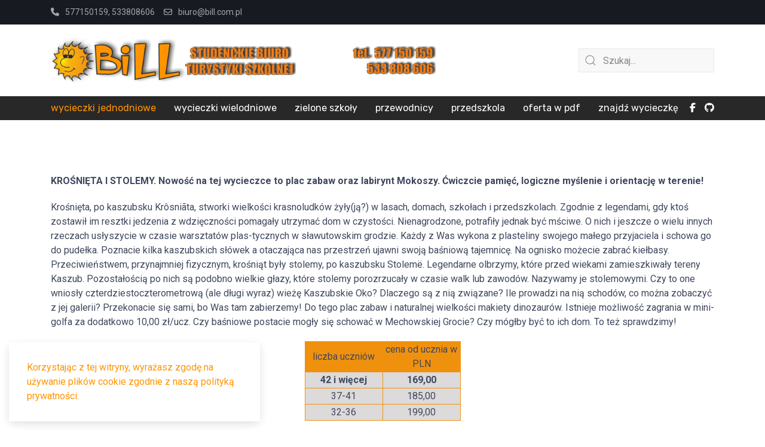

--- FILE ---
content_type: text/html; charset=utf-8
request_url: https://bill.com.pl/wycieczki-jednodniowe/dla-najmlodszych/229-krosnieta-i-stolemy
body_size: 6808
content:

<!doctype html>
<html lang="pl-pl" dir="ltr">
	<head>

		
		<meta name="viewport" content="width=device-width, initial-scale=1, shrink-to-fit=no">
		<meta charset="utf-8">
	<meta name="rights" content="Piotr Jaszczerski">
	<meta name="description" content="Bill - Biuro Turystyczne">
	<meta name="generator" content="Joomla! - Open Source Content Management">
	<title>Bill - Biuro Turystyczne - Krośnięta i stolemy</title>
	<link href="/images/icon.png" rel="icon" type="image/png">
	<link href="https://bill.com.pl/szukaj?format=opensearch" rel="search" title="OpenSearch Bill - Biuro Turystyczne" type="application/opensearchdescription+xml">
<link href="/media/vendor/awesomplete/css/awesomplete.css?1.1.7" rel="stylesheet">
	<link href="//fonts.googleapis.com/css?family=Roboto:100,100i,200,200i,300,300i,400,400i,500,500i,600,600i,700,700i,800,800i,900,900i&amp;subset=latin-ext&amp;display=swap" rel="stylesheet" media="none" onload="media=&quot;all&quot;">
	<link href="//fonts.googleapis.com/css?family=Rubik:100,100i,200,200i,300,300i,400,400i,500,500i,600,600i,700,700i,800,800i,900,900i&amp;subset=latin-ext&amp;display=swap" rel="stylesheet" media="none" onload="media=&quot;all&quot;">
	<link href="/templates/wt_mini_free/css/bootstrap.min.css" rel="stylesheet">
	<link href="/plugins/system/helixultimate/assets/css/system-j4.min.css" rel="stylesheet">
	<link href="/media/system/css/joomla-fontawesome.min.css?898d3e" rel="stylesheet">
	<link href="/templates/wt_mini_free/css/uikit.min.css" rel="stylesheet">
	<link href="/templates/wt_mini_free/css/template.css" rel="stylesheet">
	<link href="/templates/wt_mini_free/css/presets/default.css" rel="stylesheet">
	<link href="https://bill.com.pl/modules/mod_facebook_slide_likebox/tmpl/css/style.min.css" rel="stylesheet">
	<link href="https://cdnjs.cloudflare.com/ajax/libs/font-awesome/6.6.0/css/all.min.css" rel="stylesheet">
	<style>body{font-family: 'Roboto', sans-serif;font-size: 16px;font-weight: 400;text-decoration: none;}
</style>
	<style>h1{font-family: 'Roboto', sans-serif;font-weight: 700;text-decoration: none;}
</style>
	<style>h2{font-family: 'Roboto', sans-serif;font-weight: 600;text-decoration: none;}
</style>
	<style>h3{font-family: 'Roboto', sans-serif;font-weight: 500;text-decoration: none;}
</style>
	<style>h4{font-family: 'Roboto', sans-serif;font-weight: 400;text-decoration: none;}
</style>
	<style>h5{font-family: 'Roboto', sans-serif;font-weight: 400;text-decoration: none;}
</style>
	<style>h6{font-family: 'Roboto', sans-serif;font-weight: 400;text-decoration: none;}
</style>
	<style>.sp-megamenu-parent > li > a, .sp-megamenu-parent > li > span, .sp-megamenu-parent .sp-dropdown li.sp-menu-item > a{font-family: 'Rubik', sans-serif;font-size: 16px;font-weight: 400;text-decoration: none;}
</style>
	<style>.menu.nav-pills > li > a, .menu.nav-pills > li > span, .menu.nav-pills .sp-dropdown li.sp-menu-item > a{font-family: 'Rubik', sans-serif;font-size: 16px;font-weight: 400;text-decoration: none;}
</style>
	<style>.tm-logo {height:80px;}.tm-mobile-logo {height:80px;}</style>
	<style>@media(max-width: 576px) {.tm-logo {height: 40px;}.tm-mobile-logo {height: 40px;}}</style>
	<style>#sp-footer{ padding:15px 0; }</style>
	<style>.jssocial_desktop_view .facebook_icon, .jssocial_desktop_view .twitter_icon {border-radius: 7px 0 0 7px !important;}</style>
	<style>.jssocial_desktop_view {right:-370px;}.jssocial_desktop_view:hover{transform: translateX(-370px);} .jssocial_desktop_view .facebook_icon{float:left;left:-31px; clear: left;}.jssocial_desktop_view .twitter_icon{float:left;left:-31px; clear: left;}</style>
<script src="/media/vendor/jquery/js/jquery.min.js?3.7.1"></script>
	<script src="/media/legacy/js/jquery-noconflict.min.js?504da4"></script>
	<script type="application/json" class="joomla-script-options new">{"data":{"breakpoints":{"tablet":991,"mobile":480},"header":{"stickyOffset":"100"}},"joomla.jtext":{"MOD_FINDER_SEARCH_VALUE":"Szukaj...","JLIB_JS_AJAX_ERROR_OTHER":"Wystąpił błąd podczas pobierania danych JSON: kod odpowiedzi HTTP %s.","JLIB_JS_AJAX_ERROR_PARSE":"Wystąpił błąd podczas przetwarzania następujących danych JSON:<br\/><code style=\"color:inherit;white-space:pre-wrap;padding:0;margin:0;border:0;background:inherit;\">%s<\/code>."},"finder-search":{"url":"\/component\/finder\/?task=suggestions.suggest&format=json&tmpl=component&Itemid=101"},"system.paths":{"root":"","rootFull":"https:\/\/bill.com.pl\/","base":"","baseFull":"https:\/\/bill.com.pl\/"},"csrf.token":"d727b87378bc0708f154d1868840bf58"}</script>
	<script src="/media/system/js/core.min.js?a3d8f8"></script>
	<script src="/media/vendor/bootstrap/js/alert.min.js?5.3.8" type="module"></script>
	<script src="/media/vendor/bootstrap/js/button.min.js?5.3.8" type="module"></script>
	<script src="/media/vendor/bootstrap/js/carousel.min.js?5.3.8" type="module"></script>
	<script src="/media/vendor/bootstrap/js/collapse.min.js?5.3.8" type="module"></script>
	<script src="/media/vendor/bootstrap/js/dropdown.min.js?5.3.8" type="module"></script>
	<script src="/media/vendor/bootstrap/js/modal.min.js?5.3.8" type="module"></script>
	<script src="/media/vendor/bootstrap/js/offcanvas.min.js?5.3.8" type="module"></script>
	<script src="/media/vendor/bootstrap/js/popover.min.js?5.3.8" type="module"></script>
	<script src="/media/vendor/bootstrap/js/scrollspy.min.js?5.3.8" type="module"></script>
	<script src="/media/vendor/bootstrap/js/tab.min.js?5.3.8" type="module"></script>
	<script src="/media/vendor/bootstrap/js/toast.min.js?5.3.8" type="module"></script>
	<script src="/media/system/js/showon.min.js?e51227" type="module"></script>
	<script src="/media/vendor/awesomplete/js/awesomplete.min.js?1.1.7" defer></script>
	<script src="/media/com_finder/js/finder.min.js?755761" type="module"></script>
	<script src="/templates/wt_mini_free/js/uikit.min.js"></script>
	<script src="/templates/wt_mini_free/js/main.js"></script>
	<script type="application/ld+json">{"@context":"https://schema.org","@graph":[{"@type":"Organization","@id":"https://bill.com.pl/#/schema/Organization/base","name":"Bill - Biuro Turystyczne","url":"https://bill.com.pl/"},{"@type":"WebSite","@id":"https://bill.com.pl/#/schema/WebSite/base","url":"https://bill.com.pl/","name":"Bill - Biuro Turystyczne","publisher":{"@id":"https://bill.com.pl/#/schema/Organization/base"}},{"@type":"WebPage","@id":"https://bill.com.pl/#/schema/WebPage/base","url":"https://bill.com.pl/wycieczki-jednodniowe/dla-najmlodszych/229-krosnieta-i-stolemy","name":"Bill - Biuro Turystyczne - Krośnięta i stolemy","description":"Bill - Biuro Turystyczne","isPartOf":{"@id":"https://bill.com.pl/#/schema/WebSite/base"},"about":{"@id":"https://bill.com.pl/#/schema/Organization/base"},"inLanguage":"pl-PL"},{"@type":"Article","@id":"https://bill.com.pl/#/schema/com_content/article/229","name":"Krośnięta i stolemy","headline":"Krośnięta i stolemy","inLanguage":"pl-PL","thumbnailUrl":"images/i_wprow/stolemy1.jpg","isPartOf":{"@id":"https://bill.com.pl/#/schema/WebPage/base"}}]}</script>
	<script>template="wt_mini_free";</script>
		 
</head>

<body class="site helix-ultimate hu com_content com-content view-article layout-blog task-none itemid-127 pl-pl ltr layout-boxed offcanvas-init offcanvs-position-right">  

        
        
                    <div class="body-wrapper uk-clearfix">
        
        
         
                    <div class="tm-page uk-margin-auto">
        
                            
<div class="uk-notification uk-notification-bottom-left"><div class="uk-notification-message uk-notification-message-primary uk-panel"><div>Korzystając z tej witryny, wyrażasz zgodę na używanie plików cookie zgodnie z naszą polityką prywatności.</div><button type="button" class="js-accept uk-notification-close uk-close uk-icon" data-uk-close="" data-uk-toggle="target: !.uk-notification; animation: uk-animation-fade"></button></div></div>
	<div class="tm-header-mobile uk-hidden@m"><div uk-sticky="cls-active: uk-navbar-sticky; sel-target: .uk-navbar-container"><div class="uk-navbar-container"><div class="container"><nav class="uk-navbar" uk-navbar><div class="uk-navbar-left"><a class="uk-navbar-toggle uk-navbar-toggle-animate" href="#" uk-toggle="target: #tm-mobile;"><span uk-navbar-toggle-icon></span><span class="uk-margin-small-left">Menu</span></a></div><div class="uk-navbar-center"><a class="uk-navbar-item uk-logo" href="/"><img class="tm-logo" src="/images/logo_blue.png" alt="Bill Gdańsk" /></a></div></div></nav></div></div><div id="tm-mobile" class="uk-offcanvas" uk-offcanvas="mode:push; overlay: true"><div class="uk-offcanvas-bar"><button class="uk-offcanvas-close" type="button" uk-close></button><div class="uk-child-width-1-1 uk-grid" uk-grid><div>
<ul class="uk-nav uk-nav uk-nav-default uk-nav-accordion" uk-nav="targets: > .js-accordion">

<li class="item-118 uk-active uk-parent"><a href="/wycieczki-jednodniowe" >wycieczki jednodniowe <span uk-nav-parent-icon></span></a><ul class="uk-nav-sub"><li class="item-124"><a href="/wycieczki-jednodniowe/nowosci-i-przeboje" title="nowości">nowości i przeboje</a></li><li class="item-126"><a href="/wycieczki-jednodniowe/klasyka-i-standardy" >klasyka i standardy</a></li><li class="item-127 uk-active"><a href="/wycieczki-jednodniowe/dla-najmlodszych" >dla najmłodszych</a></li><li class="item-128"><a href="/wycieczki-jednodniowe/parki-rozrywki" >parki rozrywki</a></li><li class="item-129"><a href="/wycieczki-jednodniowe/grody-zamki-twierdze" >grody, zamki, twierdze</a></li></ul></li><li class="item-119"><a href="/wycieczki-wielodniowe" >wycieczki wielodniowe</a></li><li class="item-120 uk-parent"><a href="/zielone-szkoly-biwaki" >zielone szkoły <span uk-nav-parent-icon></span></a><ul class="uk-nav-sub"><li class="item-150"><a href="/zielone-szkoly-biwaki/pobrzeze-kaszubskie-zelistrzewo" >Pobrzeże Kaszubskie</a></li><li class="item-151"><a href="/zielone-szkoly-biwaki/pojezierze-kaszubskie" >Pojezierze Kaszubskie</a></li><li class="item-152"><a href="/zielone-szkoly-biwaki/leba-slowinski-pn" >Łeba - Słowiński PN</a></li><li class="item-153"><a href="/zielone-szkoly-biwaki/kaszuby-dla-najmlodszych" >Kaszuby dla najmłodszych</a></li><li class="item-259"><a href="/zielone-szkoly-biwaki/nadmorskie-klimaty" >Nadmorskie klimaty</a></li></ul></li><li class="item-121"><a href="/przewodnicy" >przewodnicy</a></li><li class="item-122"><a href="/przedszkola" >przedszkola</a></li><li class="item-123"><a href="https://bill.com.pl/images/galerie/oferta/oferta.pdf" target="_blank" rel="noopener noreferrer">oferta w pdf</a></li><li class="item-280"><a href="/szukaj" >znajdź wycieczkę</a></li></ul></div></div></div></div></div>
  <div class="tm-toolbar tm-toolbar-default uk-visible@m"><div class="uk-flex uk-flex-middle container"><div class="toolbar-left"><div class="uk-grid-medium uk-child-width-auto uk-flex-middle uk-grid" uk-grid="margin: uk-margin-small-top"><div><div class="tm-contact-info uk-grid-small uk-flex-middle uk-grid" uk-grid><div class="sp-contact-phone"><a class="uk-link-reset" href="tel:577150159,533808606"><span class="uk-margin-small-right fas fa-phone" aria-hidden="true"></span>577150159, 533808606</a></div><div class="sp-contact-email"><a class="uk-link-reset" href="mailto:biuro@bill.com.pl"><span class="uk-margin-small-right far fa-envelope" aria-hidden="true"></span>biuro@bill.com.pl</a></div></div></div></div></div></div></div>

<div class="tm-header uk-visible@m header-style-3" uk-header>


<div class="tm-headerbar-top">
<div class="container uk-flex uk-flex-middle">

<a class="uk-logo" href="/"><img class="tm-logo" src="/images/logo_blue_2.png" alt="Bill Gdańsk" /></a>

<div class="uk-margin-auto-left">

<div class="uk-grid-medium uk-child-width-auto uk-flex-center uk-flex-middle" uk-grid>




  <div>
    
<form class="mod-finder js-finder-searchform uk-search uk-search-default uk-width-1-1" action="/szukaj" method="get" role="search">
    <span uk-search-icon class="uk-position-z-index"></span><input type="text" name="q" id="mod-finder-searchword" class="js-finder-search-query uk-search-input form-control" value="" placeholder="Szukaj...">                                </form>  </div>




</div>

</div>

</div>
</div>

	<div uk-sticky="sel-target: .uk-navbar-container; cls-active: uk-navbar-sticky; media: @m; animation: uk-animation-slide-top; show-on-up: true">

<div class="uk-navbar-container">

<div class="container">

<nav class="uk-navbar" uk-navbar>

<div class="uk-navbar-left">

  <div class="sp-megamenu-wrapper"><ul class="sp-megamenu-parent menu-animation-rotate uk-navbar-nav"><li class="sp-menu-item sp-has-child active"><a   href="/wycieczki-jednodniowe"  >wycieczki jednodniowe</a><div class="sp-dropdown sp-dropdown-main sp-menu-right" style="width: 240px;"><div class="sp-dropdown-inner"><ul class="sp-dropdown-items"><li class="sp-menu-item"><a   href="/wycieczki-jednodniowe/nowosci-i-przeboje" title="nowości"  >nowości i przeboje</a></li><li class="sp-menu-item"><a   href="/wycieczki-jednodniowe/klasyka-i-standardy"  >klasyka i standardy</a></li><li class="sp-menu-item current-item active"><a aria-current="page"  href="/wycieczki-jednodniowe/dla-najmlodszych"  >dla najmłodszych</a></li><li class="sp-menu-item"><a   href="/wycieczki-jednodniowe/parki-rozrywki"  >parki rozrywki</a></li><li class="sp-menu-item"><a   href="/wycieczki-jednodniowe/grody-zamki-twierdze"  >grody, zamki, twierdze</a></li></ul></div></div></li><li class="sp-menu-item"><a   href="/wycieczki-wielodniowe"  >wycieczki wielodniowe</a></li><li class="sp-menu-item sp-has-child"><a   href="/zielone-szkoly-biwaki"  >zielone szkoły</a><div class="sp-dropdown sp-dropdown-main sp-menu-right" style="width: 240px;"><div class="sp-dropdown-inner"><ul class="sp-dropdown-items"><li class="sp-menu-item"><a   href="/zielone-szkoly-biwaki/pobrzeze-kaszubskie-zelistrzewo"  >Pobrzeże Kaszubskie</a></li><li class="sp-menu-item"><a   href="/zielone-szkoly-biwaki/pojezierze-kaszubskie"  >Pojezierze Kaszubskie</a></li><li class="sp-menu-item"><a   href="/zielone-szkoly-biwaki/leba-slowinski-pn"  >Łeba - Słowiński PN</a></li><li class="sp-menu-item"><a   href="/zielone-szkoly-biwaki/kaszuby-dla-najmlodszych"  >Kaszuby dla najmłodszych</a></li><li class="sp-menu-item"><a   href="/zielone-szkoly-biwaki/nadmorskie-klimaty"  >Nadmorskie klimaty</a></li></ul></div></div></li><li class="sp-menu-item"><a   href="/przewodnicy"  >przewodnicy</a></li><li class="sp-menu-item"><a   href="/przedszkola"  >przedszkola</a></li><li class="sp-menu-item"><a  rel="noopener noreferrer" href="https://bill.com.pl/images/galerie/oferta/oferta.pdf" target="_blank"  >oferta w pdf</a></li><li class="sp-menu-item"><a   href="/szukaj"  >znajdź wycieczkę</a></li></ul></div>
</div>


<div class="uk-navbar-right">




	<div class="uk-navbar-item">
		<ul class="tm-social uk-flex-inline uk-flex-middle uk-flex-nowrap uk-grid-small uk-grid" uk-grid><li class="social-icon-facebook-f"><a class="uk-icon-link" target="_blank" rel="noopener noreferrer" href="https://www.facebook.com/BiuroBill" aria-label="Facebook-f"><span class="fab fa-facebook-f" aria-hidden="true"></span></a></li><li class="social-icon-custom"><a class="uk-icon-link" target="_blank" rel="noopener noreferrer" href="#" aria-label="Custom"><span class="fab fa-github" aria-hidden="true"></span></a></li></ul>	</div>



</div>


</nav>
</div>

</div>


	</div>

</div>                        
            
<section id="sp-start" >

				
	
<div class="row">
	<div id="sp-title" class="col-lg-12 "><div class="sp-column "></div></div></div>
				
	</section>

<section id="sp-main-body" >

										<div class="container">
					<div class="container-inner">
						
	
<div class="row">
	
<div id="sp-component" class="col-lg-12 ">
	<div class="sp-column ">
		<div id="system-message-container">
    </div>

		
		<div class="uk-article" itemscope itemtype="https://schema.org/Article" data-permalink="https://bill.com.pl/wycieczki-jednodniowe/dla-najmlodszych/229-krosnieta-i-stolemy">
		<meta itemprop="inLanguage" content="pl-PL">
		<meta property="author" typeof="Person" content="Super User">
		<meta property="dateModified" content="2025-01-16T19:04:29+00:00">
		<meta property="datePublished" content="2023-08-10T20:11:49+00:00">
		<meta class="uk-margin-remove-adjacent" property="articleSection" content="dla najmłodszych">

	
	
	
		
	
	
	
	
	
				

	
			<div class="uk-text-center uk-margin-top">
			

		</div>
	
		
	
					
				
			
			<div class="uk-margin-top" property="text">
				 
<!-- START: Articles Anywhere --><p></p><div class="uk-article" itemscope itemtype="https://schema.org/Article" data-permalink="https://bill.com.pl/wycieczki-jednodniowe/klasyka-i-standardy/8-krosnieta-i-stolemy">
		<meta itemprop="inLanguage" content="pl-PL">
		<meta property="author" typeof="Person" content="Super User">
		<meta property="dateModified" content="2026-01-14T15:26:40+00:00">
		<meta property="datePublished" content="2023-07-28T15:35:04+00:00">
		<meta class="uk-margin-remove-adjacent" property="articleSection" content="klasyka i standardy">

	
	
	
		
	
	
	
	
	
				

	
			<div class="uk-text-center uk-margin-top">
			

		</div>
	
		
	
					
				
			
			<div class="uk-margin-top" property="text">
				 
<p><strong>KROŚNIĘTA I STOLEMY.</strong> <strong>Nowość na tej wycieczce to plac zabaw oraz labirynt Mokoszy. Ćwiczcie pamięć, logiczne myślenie i orientację w terenie!</strong></p>
<p>Krośnięta, po kaszubsku Kr&ocirc;sni&atilde;ta, stworki wielkości krasnoludk&oacute;w żyły(ją?) w lasach, domach, szkołach i przedszkolach. Zgodnie z legendami, gdy ktoś zostawił im resztki jedzenia z wdzięczności pomagały utrzymać dom w czystości. Nienagrodzone, potrafiły jednak być mściwe. O nich i jeszcze o wielu innych rzeczach usłyszycie w czasie warsztat&oacute;w plas-tycznych w sławutowskim grodzie. Każdy z Was wykona z plasteliny swojego małego przyjaciela i schowa go do pudełka. Poznacie kilka kaszubskich sł&oacute;wek a otaczająca nas przestrzeń ujawni swoją baśniową tajemnicę. Na ognisko możecie zabrać kiełbasy.<br>Przeciwieństwem, przynajmniej fizycznym, krośniąt były stolemy, po kaszubsku Stolem&euml;. Legendarne olbrzymy, kt&oacute;re przed wiekami zamieszkiwały tereny Kaszub. Pozostałością po nich są podobno wielkie głazy, kt&oacute;re stolemy porozrzucały w czasie walk lub zawod&oacute;w. Nazywamy je stolemowymi. Czy to one wniosły czterdziestoczterometrową (ale długi wyraz) wieżę Kaszubskie Oko? Dlaczego są z nią związane? Ile prowadzi na nią schod&oacute;w, co można zobaczyć z jej galerii? Przekonacie się sami, bo Was tam zabierzemy! Do tego plac zabaw i naturalnej wielkości makiety dinozaur&oacute;w. Istnieje możliwość zagrania w mini-golfa za dodatkowo 10,00 zł/ucz. Czy baśniowe postacie mogły się schować w Mechowskiej Grocie? Czy m&oacute;głby być to ich dom. To też sprawdzimy!</p>
<table border="1" style="margin-left: auto; margin-right: auto;">
<tbody>
<tr style="text-align: center;" valign="middle">
<td style="border: 1px solid #f0910e; width: 130px; background-color: #f0910e;" valign="middle">liczba uczni&oacute;w</td>
<td style="border: 1px solid #f0910e; width: 130px; background-color: #f0910e;" valign="middle">cena od ucznia w PLN</td>
</tr>
<tr style="text-align: center;" valign="middle">
<td style="border: 1px solid #f0910e; width: 130px; background-color: #dcdada;" valign="middle"><strong>42 i więcej</strong></td>
<td style="border: 1px solid #f0910e; width: 130px; background-color: #dcdada;" valign="middle"><strong>169,00</strong></td>
</tr>
<tr style="text-align: center;" valign="middle">
<td style="border: 1px solid #f0910e; width: 130px; background-color: #dcdada;" valign="middle">37-41</td>
<td style="border: 1px solid #f0910e; width: 130px; background-color: #dcdada;" valign="middle">185,00</td>
</tr>
<tr style="text-align: center;" valign="middle">
<td style="border: 1px solid #f0910e; width: 130px; background-color: #dcdada;" valign="middle">32-36</td>
<td style="border: 1px solid #f0910e; width: 130px; background-color: #dcdada;" valign="middle">199,00</td>
</tr>
</tbody>
</table>
<p>&nbsp;</p>
<p>Czas trwania ok. 7 godz.</p><p>			</p></div>

			
																			
			
			 
							
			
			
			
						
										
	</div><!-- END: Articles Anywhere -->			</div>

			
																			
			
			 
							
			
			
	<ul class="uk-pagination uk-margin-medium">
			<li>
			<a href="/wycieczki-jednodniowe/dla-najmlodszych/232-piraci-z-ka-szub" rel="prev">
			<span class="visually-hidden">
				Poprzednia strona: Piraci z Ka... szub			</span>
			<span class="uk-margin-small-right" uk-pagination-previous></span> <span aria-hidden="true">Poprzednia</span>			</a>
		</li> 
				<li class="uk-margin-auto-left">
			<a href="/wycieczki-jednodniowe/dla-najmlodszych/230-zulawskie-malowanie" rel="next">
			<span class="visually-hidden">
				Następna strona: Malowane Żuławy			</span>
			<span aria-hidden="true">Następna</span> <span class="uk-margin-small-left" uk-pagination-next></span>			</a>
		</li>
		</ul>
			
			
						
										
	</div>

			</div>
</div>
</div>
											</div>
				</div>
						
	</section>

<footer id="sp-footer" >

						<div class="container">
				<div class="container-inner">
			
	
<div class="row">
	<div id="sp-footer2" class="col-lg-10 "><div class="sp-column uk-text-center"><div class="uk-panel _menu"><div class="uk-panel"><ul class="menu uk-list">

<li class="item-101 default"><a href="/" >start</a></li><li class="item-111"><a href="/o-nas" >o nas</a></li><li class="item-112"><a href="/rekomendacje" >rekomendacje</a></li><li class="item-113"><a href="/prace-dzieci" >prace dzieci</a></li><li class="item-114"><a href="/cena-ubezpieczenie" >co w cenie / ubezpieczenie</a></li><li class="item-115"><a href="https://bill.com.pl/images/galerie/oferta/s_o_m_bill.pdf" >standardy ochrony małoletnich</a></li><li class="item-116"><a href="/praca-u-nas" >praca u nas</a></li><li class="item-117"><a href="/kontakt" >kontakt</a></li></ul>
</div></div></div></div><div id="sp-footer1" class="col-lg-2 "><div class="sp-column "><span class="sp-copyright">© 2026 Bill Gdańsk, project:<a href="https://warptheme.com/">  WarpTheme</a></span></div></div></div>
							</div>
			</div>
			
	</footer>

                        </div>
        
    </div>

    
    
    		<div class="jssocial_desktop_view" style="top: 10% !important;">
						<input id="facebookTab" type="radio" name="tabs" checked />
				<label for="facebookTab" class="facebook_icon" style="max-width: 32px;">
					<span>facebook</span>
					<i class="fab fa-facebook-f"></i>
				</label>
				<section id="facebookContent">
					<div class="facebook_box">
						<iframe
							src="https://www.facebook.com/plugins/page.php?href=https://www.facebook.com/100064177178526&tabs=timeline&width=350&height=500&small_header=false&adapt_container_width=true&hide_cover=false&show_facepile=true&appId"
							width="350" height="500" style="border:none;overflow:hidden" scrolling="no" frameborder="0"
							allowfullscreen="true"
							allow="autoplay; clipboard-write; encrypted-media; picture-in-picture; web-share">
						</iframe>
					</div>
				</section>
							<div class="copyrightlink">Designed with
				<span style="color: #f44336;">❤</span> by
				<a title="Joomla Extensions" target="_blank" href="https://jsns.eu" rel="noopener">jsns.eu</a>
			</div>
		</div>
		

        
            <a href="#" class="back__top uk-icon-button" uk-totop uk-scroll></a>
    
        
</body>

</html>

--- FILE ---
content_type: text/css
request_url: https://bill.com.pl/templates/wt_mini_free/css/template.css
body_size: 5064
content:
@charset "UTF-8";
:root{--header_height: $header_height}html{overflow-y:scroll}body{text-rendering:auto;-webkit-font-smoothing:antialiased;-moz-osx-font-smoothing:grayscale;overflow:clip}body.helix-ultimate-preloader{overflow:hidden}body.helix-ultimate-preloader:before{content:" ";position:fixed;top:0;left:0;width:100%;height:100%;z-index:99998;background:rgba(255, 255, 255, 0.9)}body.helix-ultimate-preloader:after{content:"";font-family:"FontAwesome";font-size:36px;position:fixed;top:50%;left:50%;margin-top:-24px;margin-left:-24px;width:48px;height:48px;line-break:48px;text-align:center;color:#007bff;-webkit-animation:fa-spin 2s infinite linear;animation:fa-spin 2s infinite linear;z-index:99999}.btn:focus{box-shadow:none !important}.btn.input-password-toggle{border-radius:0.25rem}.tm-page,.body-wrapper{position:relative}.row{--bs-gutter-x: 1.5rem}.container{padding-left:15px;padding-right:15px}.element-invisible{position:absolute;padding:0;margin:0;border:0;height:1px;width:1px;overflow:hidden}.tm-toolbar{padding-top:10px;padding-bottom:10px;font-size:14px;position:relative}.tm-toolbar .uk-subnav>*>:first-child{text-transform:none}#tm-navbar .uk-nav-center .uk-nav-parent-icon>.uk-parent>a::after,#tm-mobile .uk-nav-center .uk-nav-parent-icon>.uk-parent>a::after{position:absolute}.tm-height-min-1-1{min-height:100%}.tm-cookie-bar{z-index:999}.tm-cookie-bar.uk-section-xsmall{padding:15px 0}.tm-header .uk-navbar-primary .uk-navbar-nav>li>a{font-size:24px}.tm-social>li>a>span{font-size:16px}.tm-header,.tm-header-mobile{position:relative}.tm-headerbar-top{padding:20px 0}.tm-headerbar-bottom{padding:20px 0}.tm-headerbar-stacked{margin-top:20px}.tm-header-overlay{position:absolute;z-index:980;left:0;right:0}.tm-header-transparent .tm-headerbar-top,.tm-header-transparent .tm-headerbar-bottom{background:transparent}.tm-header-transparent .tm-headerbar-top{border-bottom-color:transparent}.navbar .brand,.uk-logo{font-size:18px;text-decoration:none;font-weight:600;text-transform:uppercase;letter-spacing:2px}.uk-navbar-item,.uk-navbar-nav>li>a,.uk-navbar-toggle{min-height:40px}.uk-nav-header:not(:first-child){margin-top:15px}.tm-header-mobile-slide{z-index:1020}.tm-height-min-1-1{min-height:100%}#sp-title{min-height:0}#sp-main-body{padding:50px 0}.com-sppagebuilder #sp-main-body,.com-quix #sp-main-body{padding:0}.com-quix #sp-main-body>.container{max-width:100%;width:100%;padding:0}#sp-left .sp-column>.uk-panel,#sp-right .sp-column>.uk-panel{margin-bottom:30px}#sp-left .tm-acym-form .cell,#sp-right .tm-acym-form .cell{border-color:#ccc}#sp-left .uk-panel:first-child,#sp-right .uk-panel:first-child{margin-top:0}#sp-left .uk-panel .uk-search-default,#sp-right .uk-panel .uk-search-default{width:100%}#sp-left .uk-panel .categories-module ul,#sp-right .uk-panel .categories-module ul{margin:0 10px}#sp-left .uk-panel ul,#sp-right .uk-panel ul{padding:0;list-style:none}.login img{display:inline-block;margin:20px 0}.login .checkbox input[type="checkbox"]{margin-top:6px}.form-links ul{list-style:none;padding:0;margin:0}.uk-search-default .awesomplete{display:block}.uk-search-default .uk-search-icon:not(.uk-search-icon-flip)~.awesomplete>.uk-search-input{padding-left:40px}.uk-search-default .uk-search-icon-flip~.awesomplete>.uk-search-input{padding-right:40px}.uk-search-large>.mod-finder .uk-search-input,.uk-search-large>.search .uk-search-input{text-align:center;background:#fafafa;height:80px}.uk-search-large>.search .uk-search-default{width:100%}.uk-modal-page .com-finder>*+*{margin-top:0}.uk-modal-page .uk-search-large .uk-search-icon:not(.uk-search-icon-flip)~.uk-search-input{padding-left:40px}.uk-modal-page .uk-search-large .mod-finder .uk-search-icon{width:80px}.tm-header .awesomplete>ul{z-index:11}.newsflash-vert-parallax{box-sizing:initial}.article-ratings{display:flex;align-items:center}.article-ratings .rating-symbol{unicode-bidi:bidi-override;direction:rtl;font-size:1rem;display:inline-block;margin-left:5px}.article-ratings .rating-symbol span.rating-star,.article-ratings .rating-symbol a.rating-star{font-family:"Font Awesome 6 Free";font-weight:normal;font-style:normal;display:inline-block}.article-ratings .rating-symbol span.rating-star.active:before,.article-ratings .rating-symbol a.rating-star.active:before{content:"";color:#f6bc00;font-weight:900}.article-ratings .rating-symbol span.rating-star:before,.article-ratings .rating-symbol a.rating-star:before{content:"";padding-right:5px}.article-ratings .rating-symbol span.rating-star:hover:before,.article-ratings .rating-symbol span.rating-star:hover~span.rating-star:before,.article-ratings .rating-symbol a.rating-star:hover:before,.article-ratings .rating-symbol a.rating-star:hover~span.rating-star:before{content:"";color:#e7b000;font-weight:900;cursor:pointer}.article-ratings .ratings-count{font-size:0.785rem}.article-ratings .fa-spinner{margin-right:5px}.pagination-wrapper{align-items:center}.pagination-wrapper .pagination{margin-bottom:0}.pagenavcounter{display:none}.newsfeed-category .category{list-style:none;padding:0;margin:0}.newsfeed-category .category li{padding:5px 0}.newsfeed-category #filter-search{margin:10px 0}.category-module,.categories-module,.archive-module,.latestnews,.newsflash-horiz,.mostread,.form-links,.list-striped{list-style:none;padding:0;margin:0}.category-module li,.categories-module li,.archive-module li,.latestnews li,.newsflash-horiz li,.mostread li,.form-links li,.list-striped li{padding:2px 0}.category-module li h4,.categories-module li h4,.archive-module li h4,.latestnews li h4,.newsflash-horiz li h4,.mostread li h4,.form-links li h4,.list-striped li h4{margin:5px 0}.article-footer-top{display:table;clear:both;width:100%}.article-footer-top .post_rating{float:left}.contentpane:not(.com-sppagebuilder){padding:20px}#sp-bottom{font-size:15px;line-height:1.6}#sp-bottom .sp-column>.uk-panel{margin-bottom:30px}#sp-bottom .sp-column>.uk-panel .uk-card-title{font-weight:700;font-size:18px}#sp-bottom .sp-column>.uk-panel ul:not(.uk-nav-sub){list-style:none;padding:0;margin:0}#sp-footer ul.menu{display:inline-block;list-style:none;padding:0;margin:0 -10px}#sp-footer ul.menu li{display:inline-block;margin:0 10px}#sp-footer ul.menu li a{display:block}#sp-footer ul.menu li a:hover{background:none}#sp-footer .uk-subnav>*>:first-child{font-size:15px}.sp-social-share ul{display:block;padding:0;margin:20px -5px 0}.sp-social-share ul li{display:inline-block;font-size:24px;margin:0 5px}.profile>div:not(:last-child){margin-bottom:30px}.dl-horizontal dt{margin:8px 0;text-align:left}.page-header{padding-bottom:15px}table.category{width:100%}table.category thead>tr,table.category tbody>tr{border:1px solid #f2f2f2}table.category thead>tr th,table.category thead>tr td,table.category tbody>tr th,table.category tbody>tr td{padding:10px}.contact-form .form-actions{background:none;border:none}@media print{.visible-print{display:inherit !important}.hidden-print{display:none !important}}.back__top.visible{opacity:1;pointer-events:auto;-webkit-transform:scale(1) translateY(0);transform:scale(1) translateY(0);-webkit-transform:scale(1) translateY(0)}.back__top{position:fixed;bottom:30px;right:30px;height:45px;width:45px;line-height:2;border-radius:50%;background:#fff;text-align:center;opacity:0;pointer-events:none;z-index:9999;-webkit-transition:all 0.3s cubic-bezier(0.175, 0.885, 0.32, 1.275);transition:all 0.3s cubic-bezier(0.175, 0.885, 0.32, 1.275);-webkit-transform:scale(0.5) translateY(50px);transform:scale(0.5) translateY(50px);-webkit-transform:scale(0.5) translateY(50px);box-shadow:0px 8px 20px 0px rgba(0, 0, 0, 0.1);-webkit-box-shadow:0px 8px 20px 0px rgba(0, 0, 0, 0.1)}.back__top:hover,.back__top:focus{color:#fff}.filter-branch .control-group{margin:1em 0}.control-group{margin-bottom:1rem}input[type="text"],textarea{outline:none;box-shadow:none !important}.btn{border-radius:0}.password-group meter{width:100%}input[type="text"]:not(.form-control, .uk-input),input[type="email"]:not(.form-control, .uk-input),input[type="url"]:not(.form-control, .uk-input),input[type="date"]:not(.form-control, .uk-input),input[type="password"]:not(.form-control, .uk-input),input[type="search"]:not(.form-control, .uk-input),input[type="tel"]:not(.form-control, .uk-input),input[type="number"]:not(.form-control, .uk-input),select:not(.form-select):not(.form-control, .uk-input){height:40px;vertical-align:middle;box-sizing:border-box;display:inline-block;border:1px solid #e5e5e5;max-width:100%;width:100%;padding:0 10px;background-color:#fff;color:#666;transition:0.2s ease-in-out;transition-property:color, background-color, border}input[type="text"]:not(.form-control, .uk-input):focus,input[type="email"]:not(.form-control, .uk-input):focus,input[type="url"]:not(.form-control, .uk-input):focus,input[type="date"]:not(.form-control, .uk-input):focus,input[type="password"]:not(.form-control, .uk-input):focus,input[type="search"]:not(.form-control, .uk-input):focus,input[type="tel"]:not(.form-control, .uk-input):focus,input[type="number"]:not(.form-control, .uk-input):focus,select:not(.form-select):not(.form-control, .uk-input):focus{border-color:#ff9400}.form-horizontal .control-label{float:left;width:auto;padding-top:5px;padding-right:5px;text-align:left}.form-horizontal .controls{margin-left:220px}.custom-select,.form-select{-moz-padding-start:calc(1rem - 3px);-webkit-appearance:none;-moz-appearance:none;appearance:none;background-image:url(../images/select-bg.svg);background-position:right 1rem center;background-repeat:no-repeat;background-size:116rem;border-radius:0.25rem;color:#22262a;display:block;font-size:1rem;font-weight:400;line-height:1.5;padding:0.5rem 3rem 0.5rem 1rem;transition:border-color 0.15s ease-in-out, box-shadow 0.15s ease-in-out;width:100%}.custom-select,.form-select{background:url(../images/select-bg.svg) no-repeat 100%/116rem;background-color:#eaedf0;border:1px solid #ced4da;box-shadow:inset 0 1px 2px rgba(0, 0, 0, 0.075);cursor:pointer;max-width:100%}.custom-select:focus,.form-select:focus{border-color:#000;box-shadow:0 0 0 0.2rem rgba(0, 0, 0, 0.1)}.valid{border-color:#448344}.form-control:focus{background-color:#fff;border-color:#8894aa;-webkit-box-shadow:0 0 0 0.25rem rgba(var(#ff9400), 0.25);box-shadow:0 0 0 0.25rem rgba(var(#ff9400), 0.25);color:#22262a;outline:0}.card-block{padding:20px}.card-block ul{list-style:none;padding:0;margin:0;display:block}.card-block ul li{display:block}.alert.alert-error{color:#721c24;background-color:#f8d7da;border-color:#f5c6cb}.related-article-list .related-image div{margin-top:0 !important}body.com-content.view-form.layout-edit .nav-tabs .nav-link{display:block !important}.no-js img.lazyload{display:none}.registration #member-registration #jform_privacyconsent_privacy-lbl{display:inline-flex}.registration #member-registration #jform_privacyconsent_privacy-lbl>a{position:initial;display:block;color:#3f485d}.registration #member-registration #jform_privacyconsent_privacy-lbl>a:hover,.registration #member-registration #jform_privacyconsent_privacy-lbl>a:focus{color:#ff9400}body.com-users.view-registration>#sbox-window{overflow:hidden}body.com-users.view-registration>#sbox-window>#sbox-btn-close{top:5px;right:5px}.modal-dialog.jviewport-width80{width:80vw;max-width:none}.hu-media-modal .modal-content{height:65vh}.hu-media-modal .modal-dialog{display:flex;align-items:center;min-height:calc(100% - 1rem)}.input-group.hu-j4-media{max-width:356px}.hidden{display:none !important}.field-calendar .input-group-text{padding:0}.field-calendar .input-group-text button#jform_mycalendar_btn{background:transparent;border:none;color:#212529}.form-check-inline label.form-check-label.btn{padding:0.375rem 3px}.modal-body .iframe{min-height:60vh !important}#sbox-content iframe{width:780px;height:480px}figure{margin:0 0 2em}figure.float-start{margin-right:1em}figure.float-end{margin-left:1em}[dir="rtl"] figure.float-start{margin-left:1em;margin-right:0}[dir="rtl"] figure.float-end{margin-left:0;margin-right:1em}.hu-content-edit .input-group-text{padding:0;border:none}.com-content .blog .uk-subnav>*>:first-child,.com-content .blog-featured .uk-subnav>*>:first-child,.com-content .uk-article .uk-subnav>*>:first-child{text-transform:none;font-size:0.95rem}#contact-form textarea{height:120px;border:1px solid #ced4da}#contact-form .tm-checkbox .form-check.form-check-inline{margin:0;padding:0;min-height:inherit;padding-right:5px}.hide-contact-title .contact-title{display:none}.alert{border-radius:0}.alert.alert-error{color:#721c24;background-color:#f8d7da;border-color:#f5c6cb}.alert h4{margin:0}.field-calendar>.js-calendar.hidden{display:none}.sppb-popover{z-index:9999}.tm-social-list .uk-icon-button{line-height:36px}.popover .popover-header{margin-top:0}.uk-search-large input.uk-search-input{font-size:44px;border:none}.form-control.uk-input:hover,.form-control.uk-input:focus{box-shadow:none}.uk-article .uk-subnav>*>:first-child{text-transform:none;font-size:0.95rem}.com-media.contentpane{padding:10px !important}.com-media .well{background:#f5f5f5;padding:20px;border-radius:4px;margin-bottom:10px}.com-media .well .row{margin:0;padding:0}.com-media .well .row>div:first-child{width:calc(100% - 200px)}.com-media .well .row>div:last-child{width:200px;float:right;text-align:right;padding-top:30px}.com-media .well .row #folderlist{display:inline-block}.com-media .well .row #upbutton{display:none}.com-media.view-imagesList{padding:0px 0px 10px 0 !important}.com-media.view-imagesList:before{content:" ";display:table}.com-media.view-imagesList:after{display:block;clear:both;content:""}.com-media.view-imagesList ul.manager{list-style:none;padding:0;margin:0}.com-media.view-imagesList ul.manager>li.thumbnail{width:110px;float:left}.com-media.view-imagesList ul.manager>li.thumbnail>a{}.com-media.view-imagesList ul.manager>li.thumbnail>a.selected{border:2px solid green;position:absolute;top:0;left:0;right:0;bottom:0}.com-media.view-imagesList ul.manager>li.thumbnail>a>div:first-child{height:60px;margin-bottom:10px;text-align:center}.com-media.view-imagesList ul.manager>li.thumbnail>a>div:first-child>span{display:inline-block;width:60px;height:40px;margin:0 auto;margin-top:25px;position:relative;background-color:#92ceff;border-radius:0 5px 5px 5px}.com-media.view-imagesList ul.manager>li.thumbnail>a>div:first-child>span:before{content:"";width:50%;height:12px;border-radius:0 20px 0 0;background-color:#92ceff;position:absolute;top:-12px;left:0px}.com-media.view-imagesList ul.manager>li.thumbnail>a>div:first-child img{display:inline-block}.sp-megamenu-parent{position:relative}.sp-megamenu-parent .sp-menu-item>a img,.sp-megamenu-parent .sp-menu-item>span img{display:inline-block}.sp-megamenu-parent>li{display:inline-block;position:relative;padding:0}.sp-megamenu-parent>li.menu-justify{position:static}.sp-megamenu-parent>li>a,.sp-megamenu-parent>li>span{display:flex;justify-content:center;align-items:center;box-sizing:border-box;padding:0 15px;line-height:40px;font-size:15px}.sp-megamenu-parent>li .sp-menu-badge{height:20px;line-height:20px;padding:0 5px;font-size:10px;letter-spacing:1px;display:inline-block;text-transform:uppercase;background:#d60000;color:#fff;border-radius:3px}.sp-megamenu-parent .sp-module{padding:10px}.sp-megamenu-parent .sp-mega-group{list-style:none;padding:0;margin:0}.sp-megamenu-parent .sp-mega-group>li>a{display:block;text-transform:none;font-size:15px;font-weight:400;margin-bottom:10px}.sp-megamenu-parent .sp-mega-group .sp-mega-group-child{list-style:none;padding:0;margin:0}.sp-megamenu-parent .sp-dropdown{margin:0;position:absolute;z-index:10;display:none}.sp-megamenu-parent .sp-dropdown .sp-dropdown-inner{-webkit-box-shadow:2px 2px 20px rgba(53, 53, 53, 0.2);box-shadow:2px 2px 20px rgba(53, 53, 53, 0.2);padding:0px}.sp-megamenu-parent .sp-dropdown .sp-dropdown-inner>.row:not(:first-child){margin-top:20px}.sp-megamenu-parent .sp-dropdown .sp-dropdown-items{list-style:none;padding:0;margin:0}.sp-megamenu-parent .sp-dropdown.sp-dropdown-main{top:100%}.sp-megamenu-parent .sp-dropdown.sp-dropdown-sub{top:0}.sp-megamenu-parent .sp-dropdown.sp-dropdown-sub .sp-dropdown-inner{box-shadow:0 0 5px rgba(0, 0, 0, 0.2)}.sp-megamenu-parent .sp-dropdown li.sp-menu-item{display:block;position:relative;-webkit-transition:all 400ms ease-in-out;-o-transition:all 400ms ease-in-out;transition:all 400ms ease-in-out;border-bottom:1px solid #f6f6f6}.sp-megamenu-parent .sp-dropdown li.sp-menu-item:last-child{border-bottom:none}.sp-megamenu-parent .sp-dropdown li.sp-menu-item:hover,.sp-megamenu-parent .sp-dropdown li.sp-menu-item:focus,.sp-megamenu-parent .sp-dropdown li.sp-menu-item:active{background:#f6f6f6}.sp-megamenu-parent .sp-dropdown li.sp-menu-item>a,.sp-megamenu-parent .sp-dropdown li.sp-menu-item span:not(.sp-menu-badge){font-size:15px;font-weight:400;display:flex;align-items:center;padding:10px 20px 10px 20px;cursor:pointer}.sp-megamenu-parent .sp-dropdown li.sp-menu-item>a.sp-group-title,.sp-megamenu-parent .sp-dropdown li.sp-menu-item span:not(.sp-menu-badge).sp-group-title{text-transform:uppercase;font-weight:bold}.sp-megamenu-parent .sp-dropdown .sp-module{padding:0}.sp-megamenu-parent .sp-dropdown .sp-module .sp-module-title{font-size:15px;margin:0 0 15px;text-transform:uppercase;font-weight:bold}.sp-megamenu-parent .sp-dropdown .sp-module .latestnews{margin:0}.sp-megamenu-parent .sp-dropdown .sp-module .latestnews>li:not(:last-child){margin:0 0 15px}.sp-megamenu-parent .sp-dropdown .sp-module .latestnews>li a{font-size:14px}.sp-megamenu-parent .sp-dropdown .sp-module .latestnews>li a span{opacity:0.8}.sp-megamenu-parent .sp-dropdown-mega>.row{margin-top:30px}.sp-megamenu-parent .sp-dropdown-mega>.row:first-child{margin-top:0}.sp-megamenu-parent .sp-has-child:hover>.sp-dropdown{display:block}.sp-megamenu-parent.menu-animation-fade .sp-has-child:hover>.sp-dropdown{animation:spFadeIn 600ms}.sp-megamenu-parent.menu-animation-fade-up .sp-has-child:hover>.sp-dropdown{animation:spFadeInUp 400ms ease-in}.sp-megamenu-parent.menu-animation-fade-down .sp-has-child:hover>.sp-dropdown{animation:spFadeInDown 400ms ease-in}.sp-megamenu-parent.menu-animation-zoom .sp-has-child:hover>.sp-dropdown{animation:spZoomIn 300ms}.sp-megamenu-parent.menu-animation-rotate .sp-has-child:hover>.sp-dropdown{animation:spRotateIn 300ms}.sp-megamenu-parent.menu-animation-pulse .sp-has-child:hover>.sp-dropdown{animation:spPulse 300ms}.sp-megamenu-wrapper .uk-navbar-nav{gap:0}.sp-megamenu-wrapper .uk-navbar-nav .sp-dropdown-mega .sp-dropdown-inner{padding:20px}.container .sp-megamenu-wrapper{margin-left:-15px;margin-right:-15px}.tm-header .uk-dropdown{min-width:200px}body.ltr .sp-megamenu-parent>li .sp-menu-badge.sp-menu-badge-right{margin-left:5px}body.ltr .sp-megamenu-parent>li .sp-menu-badge.sp-menu-badge-left{margin-right:5px}body.ltr .sp-megamenu-parent .sp-dropdown.sp-menu-center{margin-left:45px}body.ltr .sp-megamenu-parent .sp-dropdown.sp-dropdown-main.sp-menu-right{left:0}body.ltr .sp-megamenu-parent .sp-dropdown.sp-dropdown-main.sp-menu-full{left:auto;right:0}body.ltr .sp-megamenu-parent .sp-dropdown.sp-dropdown-main.sp-menu-left{right:0}body.ltr .sp-megamenu-parent .sp-dropdown.sp-dropdown-sub{left:100%}@media (min-width:576px){.sp-menu-full.container{width:540px}}@media (min-width:768px){.sp-menu-full.container{width:720px}}@media (min-width:992px){.sp-menu-full.container{width:960px}}@media (min-width:1200px){.sp-menu-full.container{width:1140px}}@media (min-width:1400px){.sp-menu-full.container{width:1320px}}.offcanvas-menu .offcanvas-inner .uk-nav-center li>.menu-separator{justify-content:center}.offcanvas-menu .offcanvas-inner ul.menu>li ul.menu-child{display:none}.offcanvas-menu .offcanvas-inner ul.menu .menu-parent .uk-nav-parent-icon{transform:rotate(-90deg)}.offcanvas-menu .offcanvas-inner ul.menu .menu-parent .menu-separator{display:flex;align-items:center}.offcanvas-menu .offcanvas-inner ul.menu .menu-parent .menu-separator .uk-nav-parent-icon{cursor:pointer}.offcanvas-menu .offcanvas-inner ul.menu .menu-parent-open>*>.uk-nav-parent-icon{transform:rotate(0deg)}.offcanvas-menu .offcanvas-inner ul.menu .uk-nav-parent-icon svg{width:13px;height:13px}.offcanvas-menu .offcanvas-inner ul.menu.uk-nav-primary .uk-nav-parent-icon svg{width:15px;height:15px}@keyframes spFadeIn{from{opacity:0}to{opacity:1}}@keyframes spFadeInUp{0%{opacity:0;transform:translateY(20px)}100%{opacity:1;transform:translateY(0)}}@keyframes spFadeInDown{0%{opacity:0;transform:translateY(-20px)}100%{opacity:1;transform:translateY(0)}}@keyframes spZoomIn{0%{opacity:0;transform:scale3d(0.3, 0.3, 0.3)}100%{opacity:1}}@keyframes spRotateIn{from{transform-origin:center;transform:rotate3d(0, 0, 1, -45deg);opacity:0}to{transform-origin:center;transform:none;opacity:1}}@keyframes spPulse{from{opacity:0;transform:scale3d(1, 1, 1)}50%{opacity:0.5;transform:scale3d(1.05, 1.05, 1.05)}to{opacity:1;transform:scale3d(1, 1, 1)}}@keyframes spSpin{to{transform:rotate(360deg)}}@media (min-width:1400px){.container{max-width:1320px}.body-wrapper .tm-page{max-width:1320px}.tm-page-width{max-width:1320px}.tm-outside .tm-page-width{padding:0}}@media (min-width:1400px){.tm-page-margin-top{margin-top:60px}.tm-page-margin-bottom{margin-bottom:60px}.sppb-row-container{max-width:1320px}}@media (max-width:1199px){.sp-megamenu-parent>li>a,.sp-megamenu-parent>li span{padding:0 10px}}@media (max-width:991px){.hu-media-modal .modal-content{height:80vh}}@media (max-width:767px){.hu-media-modal .modal-content{height:85vh}.modal-dialog.jviewport-width80{width:auto}}@media (max-width:575px){.view-search #search-form .btn-group{flex-wrap:wrap}.view-search #search-form button,.view-search #search-form .btn{border-radius:3px}}

--- FILE ---
content_type: text/css
request_url: https://bill.com.pl/templates/wt_mini_free/css/presets/default.css
body_size: 1795
content:
body.helix-ultimate-preloader:after{color:#ff9400}.layout-boxed .body-wrapper{background-color:#ff9400}.layout-boxed .tm-page{background:#ffffff;color:#3f485d}body,.sp-preloader{background-color:#ffffff;color:#3f485d}.sp-preloader>div{background:#ff9400}.sp-preloader>div:after{background:#ffffff}.tm-toolbar-default{background:#181a21;color:#a3a5aa}.tm-toolbar-default .uk-icon-link,.tm-toolbar-default a{color:#a3a5aa}.tm-toolbar-default .uk-icon-link:hover,.tm-toolbar-default .uk-icon-link:focus,.tm-toolbar-default .uk-icon-link:active,.tm-toolbar-default a:hover,.tm-toolbar-default a:focus,.tm-toolbar-default a:active{color:#ffffff}.tm-toolbar-default .uk-subnav>*>:first-child{color:#a3a5aa}.tm-toolbar-default .uk-subnav>*>a:focus,.tm-toolbar-default .uk-subnav>*>a:hover{color:#ffffff}.tm-toolbar-default .uk-subnav>.uk-active>a{color:#ffffff}.tm-header:not(.tm-header-transparent) .uk-logo{color:#020d26}.tm-header .uk-navbar-container:not(.uk-navbar-transparent){background:#282828}.tm-header .uk-navbar-container:not(.uk-light) .uk-logo{color:#020d26}.tm-header .uk-navbar-container:not(.uk-light) .uk-icon-link,.tm-header .uk-navbar-container:not(.uk-light) .uk-search-toggle{color:#ffffff}.tm-header .uk-navbar-container:not(.uk-light) .uk-icon-link:hover,.tm-header .uk-navbar-container:not(.uk-light) .uk-icon-link:focus,.tm-header .uk-navbar-container:not(.uk-light) .uk-icon-link:active,.tm-header .uk-navbar-container:not(.uk-light) .uk-search-toggle:hover,.tm-header .uk-navbar-container:not(.uk-light) .uk-search-toggle:focus,.tm-header .uk-navbar-container:not(.uk-light) .uk-search-toggle:active{color:#ff9400}.tm-header .uk-navbar-container:not(.uk-light) .tm-contact-info{color:#ffffff}.tm-header .uk-navbar-container:not(.uk-light) .uk-navbar-toggle{color:#ffffff}.tm-header .uk-navbar-container:not(.uk-light) .uk-navbar-toggle:hover,.tm-header .uk-navbar-container:not(.uk-light) .uk-navbar-toggle:focus{color:#ff9400}.tm-header .uk-navbar-container:not(.uk-light) .uk-navbar-toggle.uk-open{color:#ff9400}.tm-header .sp-megamenu-parent li>a,.tm-header .sp-megamenu-parent li>span{color:#ffffff}.tm-header .uk-subnav>*>:first-child{color:#ffffff;text-transform:none;font-size:16px}.tm-header .uk-subnav>*>a:hover{color:#ff9400}.tm-header .uk-subnav>.uk-active>a{color:#ff9400}.tm-header .uk-dropdown-nav>li a{color:#3d3b3b}.tm-header .uk-dropdown-nav>li a:hover{color:#ff9400}.tm-header .uk-dropdown-nav>li.uk-active>a{color:#ff9400}.tm-header .uk-nav-secondary>li>a{color:#3d3b3b}.tm-header .uk-nav-secondary>li>a:hover{color:#ff9400}.tm-header .uk-nav-secondary>li.uk-active>a{color:#ff9400}.tm-header .uk-navbar-transparent.uk-light .sp-megamenu-parent>li>a,.tm-header .uk-navbar-transparent.uk-light .sp-megamenu-parent>li>span,.tm-header .uk-navbar-transparent.uk-light .uk-navbar-nav>li>a,.tm-header .uk-navbar-transparent.uk-light .uk-navbar-nav>li>span{color:rgba(255, 255, 255, 0.7)}.tm-header .uk-navbar-transparent.uk-light .sp-megamenu-parent>li:hover>a,.tm-header .uk-navbar-transparent.uk-light .uk-navbar-nav>li:hover>a{color:rgba(255, 255, 255, 0.9)}.tm-header .uk-navbar-transparent.uk-light .sp-megamenu-parent>li.active>a,.tm-header .uk-navbar-transparent.uk-light .sp-megamenu-parent>li.active:hover>a,.tm-header .uk-navbar-transparent.uk-light .uk-navbar-nav>li.active>a,.tm-header .uk-navbar-transparent.uk-light .uk-navbar-nav>li.active:hover>a{color:rgba(255, 255, 255, 0.9)}.tm-header-mobile .uk-navbar-container:not(.uk-navbar-transparent){background:#ffffff}.tm-header-mobile .uk-logo{color:#181a21}.tm-header-mobile .uk-navbar-toggle{color:#181a21}.tm-header-mobile .uk-navbar-toggle:hover,.tm-header-mobile .uk-navbar-toggle:focus{color:#ff9400}.tm-header-mobile .uk-navbar-toggle.uk-open{color:#ff9400}.tm-header-mobile .uk-nav-primary li a,.tm-header-mobile .uk-nav-default li a{color:#4e4b4b}.tm-header-mobile .uk-nav-primary li a:hover,.tm-header-mobile .uk-nav-primary li a:focus,.tm-header-mobile .uk-nav-primary li a:active,.tm-header-mobile .uk-nav-default li a:hover,.tm-header-mobile .uk-nav-default li a:focus,.tm-header-mobile .uk-nav-default li a:active{color:#ff9400}.tm-header-mobile .uk-nav-primary .uk-nav-sub a,.tm-header-mobile .uk-nav-default .uk-nav-sub a{color:#919291}.tm-header-mobile .uk-nav-primary .uk-nav-sub a:hover,.tm-header-mobile .uk-nav-primary .uk-nav-sub a:focus,.tm-header-mobile .uk-nav-primary .uk-nav-sub a:active,.tm-header-mobile .uk-nav-default .uk-nav-sub a:hover,.tm-header-mobile .uk-nav-default .uk-nav-sub a:focus,.tm-header-mobile .uk-nav-default .uk-nav-sub a:active{color:#ff9400}.tm-headerbar-top{background:#ffffff}.tm-headerbar-bottom{background:#ffffff}.tm-header .uk-navbar-nav>li>a{color:#ffffff}.tm-header .uk-navbar-nav>li:hover>a,.tm-header .uk-navbar-nav>li>a[aria-expanded="true"]{color:#ff9400}.tm-header .uk-navbar-nav>li>a:active{color:#ff9400}.tm-header .uk-navbar-nav>li.uk-active>a{color:#ff9400}.tm-header .uk-navbar-dropdown{background:#ffffff}.tm-header .uk-navbar-dropdown-nav>li>a{color:#3d3b3b}.tm-header .uk-navbar-dropdown-nav>li>a:hover{color:#ff9400}.tm-header .uk-navbar-dropdown-nav>li.uk-active>a{color:#ff9400}.tm-header .uk-navbar-dropdown-nav .uk-nav-header{color:#ff9400}#tm-navbar .uk-nav-default>li>a,#tm-navbar .uk-nav-default .uk-nav-sub a,#tm-navbar .uk-offcanvas-bar .uk-close{color:#3f485d}#tm-navbar .uk-nav-default>li>a:hover,#tm-navbar .uk-nav-default>li>a:focus,#tm-navbar .uk-nav-primary>li>a:hover,#tm-navbar .uk-nav-primary>li>a:focus{color:#ff9400}#tm-navbar .uk-nav-default>li.uk-active>a,#tm-navbar .uk-nav-default>li.active>a,#tm-navbar .uk-nav-primary>li.uk-active>a,#tm-navbar .uk-nav-primary>li.active>a{color:#ff9400}#tm-navbar .uk-nav-default .uk-nav-sub a:hover,#tm-navbar .uk-nav-default .uk-nav-sub a:focus,#tm-navbar .uk-nav-primary .uk-nav-sub a:hover,#tm-navbar .uk-nav-primary .uk-nav-sub a:focus{color:#ff9400}#tm-navbar .uk-nav-default .uk-nav-sub li.uk-active>a,#tm-navbar .uk-nav-primary .uk-nav-sub li.uk-active>a{color:#ff9400}.pager>li a{border:1px solid #ededed;color:#3f485d}.uk-pagination>*>:hover,.uk-pagination>.uk-active>*{background-color:#ff9400}.sp-reading-progress-bar{background-color:#ff9400}.sp-megamenu-parent>li>a,.sp-megamenu-parent>li>span{color:#ffffff}.sp-megamenu-parent>li:hover>a,.sp-megamenu-parent>li:hover>span{color:#ff9400}.sp-megamenu-parent>li.active>a,.sp-megamenu-parent>li.active:hover>a{color:#ff9400}.sp-megamenu-parent .sp-dropdown .sp-dropdown-inner{background:#ffffff}.sp-megamenu-parent .sp-dropdown li.sp-menu-item>a{color:#3d3b3b}.sp-megamenu-parent .sp-dropdown li.sp-menu-item>a:hover{color:#ff9400}.sp-megamenu-parent .sp-dropdown li.sp-menu-item.active>a{color:#ff9400}.sp-megamenu-parent .sp-mega-group>li>a{color:#3d3b3b}.btn-primary,.sppb-btn-primary{border-color:#ff9400;background-color:#ff9400}.btn-primary:hover,.sppb-btn-primary:hover{border-color:#ff9400;background-color:#ff9400}ul.social-icons>li a:hover{color:#ff9400}.com-content .uk-heading-bullet::before{border-left-color:#ff9400}#sp-bottom{background-color:#181a21;color:#a3a5aa}#sp-bottom .uk-card-title{color:#ffffff}#sp-bottom a:not(.uk-button){color:#a3a5aa}#sp-bottom a:not(.uk-button):hover,#sp-bottom a:not(.uk-button):active,#sp-bottom a:not(.uk-button):focus{color:#ffffff}#sp-footer{background-color:#181a21;color:#a3a5aa}#sp-footer a{color:#a3a5aa}#sp-footer a:hover,#sp-footer a:active,#sp-footer a:focus{color:#ff9400}.sp-comingsoon body{background-color:#ff9400}.error-code,.coming-soon-number{color:#ff9400}.back__top:hover,.back__top:focus{background:#ff9400}.com-contact .contact .btn{background-color:#ff9400}.com-contact .contact .btn:hover,.com-contact .contact .btn:focus,.com-contact .contact .btn:active{background-color:#ff9400;border-color:#ff9400}.com-contact .contact-miscinfo ul a,.com-contact .contact-miscinfo ol a{color:#ff9400}.com-contact .contact-miscinfo ul a:hover,.com-contact .contact-miscinfo ul a:focus,.com-contact .contact-miscinfo ul a:active,.com-contact .contact-miscinfo ol a:hover,.com-contact .contact-miscinfo ol a:focus,.com-contact .contact-miscinfo ol a:active{color:#ff9400}#contact-form textarea:focus,#contact-form textarea:active{border-color:#ff9400}.uk-card-default{color:#3f485d}a,.uk-link{color:#ff9400}a:hover,a:focus,a:active,.uk-link:hover,.uk-link:focus,.uk-link:active{color:#cc7600}a.uk-link-heading:hover,.uk-link-heading a:hover,.uk-link-toggle:hover .uk-link-heading,.uk-link-toggle:focus .uk-link-heading,.uk-button-link{color:#ff9400}.uk-list-primary>::before{color:#ff9400 !important}.uk-input:focus,.uk-select:focus,.uk-textarea:focus,.uk-radio:focus,.uk-checkbox:focus,.uk-tab>.uk-active>a{border-color:#ff9400 !important}.uk-radio:checked,.uk-checkbox:checked,.uk-checkbox:indeterminate,.uk-radio:checked:focus,.uk-checkbox:checked:focus,.uk-checkbox:indeterminate:focus,.uk-button-primary,.uk-card-primary.uk-card-hover:hover{background-color:#ff9400}.uk-button-primary:hover,.uk-button-primary:focus{background-color:#cc7600;color:#ffffff}.uk-section-primary,.uk-tile-primary,.uk-card-primary,.uk-badge{background:#ff9400}.uk-subnav-pill>.uk-active>a{background-color:#ff9400}.uk-subnav-pill>.uk-active>a{color:#fff !important}.uk-text-primary{color:#ff9400 !important}.uk-text-background{background-color:#ff9400;background-image:linear-gradient(90deg, #ff9400 0, #c0ff00 100%)}.uk-background-primary,.uk-marker{background-color:#ff9400}.uk-overlay-primary{background:rgba(255, 148, 0, 0.8)}.uk-accordion-title:hover,.uk-accordion-title:focus,.uk-notification-message-primary{color:#ff9400}.uk-button-default{background-color:rgba(255, 255, 255, 0);color:#ff9400;border-color:#ff9400}.uk-button-default:hover,.uk-button-default:focus,.uk-button-default:active{background-color:#ff9400;border-color:#ff9400;color:#ffffff}.uk-dotnav>.uk-active>*,.uk-dotnav>*>:focus,.uk-dotnav>*>:hover{background-color:#ff9400}.uk-light #jform_contact_message{background-color:rgba(255, 255, 255, 0.1);color:rgba(255, 255, 255, 0.7);background-clip:padding-box;border-color:rgba(255, 255, 255, 0.2)}.ui-skillbar{background-color:#ff9400}.acym_form input[type="text"]:focus,.acym_form input[type="email"]:focus{border-color:#ff9400}.form-control:focus{box-shadow:none;border-color:#ff9400}.uk-navbar-nav .sp-dropdown-inner .sp-dropdown-items li.sp-menu-item>a{font-weight:400}.uk-notification-message{box-shadow:0 4px 15px rgba(0, 0, 0, 0.07)}